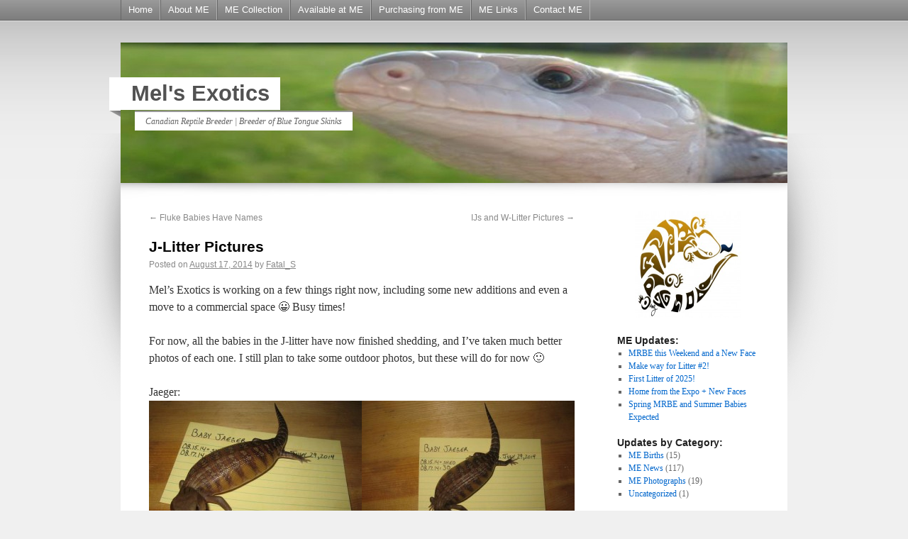

--- FILE ---
content_type: text/html; charset=UTF-8
request_url: http://melsexotics.com/j-litter-pictures/
body_size: 12363
content:
<!DOCTYPE html>
<html lang="en-US">
<head>
<meta charset="UTF-8" />
<title>J-Litter Pictures - Mel&#039;s ExoticsMel&#039;s Exotics</title>
<link rel="profile" href="http://gmpg.org/xfn/11" />
<link rel="stylesheet" type="text/css" media="all" href="http://melsexotics.com/wp-content/themes/atheros/style.css" />
<link rel="pingback" href="http://melsexotics.com/xmlrpc.php" />

<!-- Google tag (gtag.js) -->
<script async src="https://www.googletagmanager.com/gtag/js?id=G-1M2F9Y9ZCJ"></script>
<script>
  window.dataLayer = window.dataLayer || [];
  function gtag(){dataLayer.push(arguments);}
  gtag('js', new Date());

  gtag('config', 'G-1M2F9Y9ZCJ');
</script>

<meta name='robots' content='index, follow, max-image-preview:large, max-snippet:-1, max-video-preview:-1' />

	<!-- This site is optimized with the Yoast SEO plugin v26.8 - https://yoast.com/product/yoast-seo-wordpress/ -->
	<link rel="canonical" href="http://melsexotics.com/j-litter-pictures/" />
	<meta property="og:locale" content="en_US" />
	<meta property="og:type" content="article" />
	<meta property="og:title" content="J-Litter Pictures - Mel&#039;s Exotics" />
	<meta property="og:description" content="Mel&#8217;s Exotics is working on a few things right now, including some new additions and even a move to a commercial space 😀 Busy times! For now, all the babies in the J-litter have now finished shedding, and I&#8217;ve taken &hellip; Continue reading &rarr;" />
	<meta property="og:url" content="http://melsexotics.com/j-litter-pictures/" />
	<meta property="og:site_name" content="Mel&#039;s Exotics" />
	<meta property="article:published_time" content="2014-08-18T04:42:36+00:00" />
	<meta property="og:image" content="http://melsexotics.com/wp-content/uploads/2014/08/image015-300x225.jpg" />
	<meta name="author" content="Fatal_S" />
	<meta name="twitter:card" content="summary_large_image" />
	<meta name="twitter:label1" content="Written by" />
	<meta name="twitter:data1" content="Fatal_S" />
	<script type="application/ld+json" class="yoast-schema-graph">{"@context":"https://schema.org","@graph":[{"@type":"Article","@id":"http://melsexotics.com/j-litter-pictures/#article","isPartOf":{"@id":"http://melsexotics.com/j-litter-pictures/"},"author":{"name":"Fatal_S","@id":"http://melsexotics.com/#/schema/person/9465ffc1c10e6b4ac50d8c71ccc5906c"},"headline":"J-Litter Pictures","datePublished":"2014-08-18T04:42:36+00:00","mainEntityOfPage":{"@id":"http://melsexotics.com/j-litter-pictures/"},"wordCount":75,"publisher":{"@id":"http://melsexotics.com/#organization"},"image":{"@id":"http://melsexotics.com/j-litter-pictures/#primaryimage"},"thumbnailUrl":"http://melsexotics.com/wp-content/uploads/2014/08/image015-300x225.jpg","articleSection":["ME Photographs"],"inLanguage":"en-US"},{"@type":"WebPage","@id":"http://melsexotics.com/j-litter-pictures/","url":"http://melsexotics.com/j-litter-pictures/","name":"J-Litter Pictures - Mel&#039;s Exotics","isPartOf":{"@id":"http://melsexotics.com/#website"},"primaryImageOfPage":{"@id":"http://melsexotics.com/j-litter-pictures/#primaryimage"},"image":{"@id":"http://melsexotics.com/j-litter-pictures/#primaryimage"},"thumbnailUrl":"http://melsexotics.com/wp-content/uploads/2014/08/image015-300x225.jpg","datePublished":"2014-08-18T04:42:36+00:00","breadcrumb":{"@id":"http://melsexotics.com/j-litter-pictures/#breadcrumb"},"inLanguage":"en-US","potentialAction":[{"@type":"ReadAction","target":["http://melsexotics.com/j-litter-pictures/"]}]},{"@type":"ImageObject","inLanguage":"en-US","@id":"http://melsexotics.com/j-litter-pictures/#primaryimage","url":"http://melsexotics.com/wp-content/uploads/2014/08/image015.jpg","contentUrl":"http://melsexotics.com/wp-content/uploads/2014/08/image015.jpg","width":600,"height":450},{"@type":"BreadcrumbList","@id":"http://melsexotics.com/j-litter-pictures/#breadcrumb","itemListElement":[{"@type":"ListItem","position":1,"name":"Home","item":"http://melsexotics.com/"},{"@type":"ListItem","position":2,"name":"J-Litter Pictures"}]},{"@type":"WebSite","@id":"http://melsexotics.com/#website","url":"http://melsexotics.com/","name":"Mel&#039;s Exotics","description":"Canadian Reptile Breeder | Breeder of Blue Tongue Skinks","publisher":{"@id":"http://melsexotics.com/#organization"},"potentialAction":[{"@type":"SearchAction","target":{"@type":"EntryPoint","urlTemplate":"http://melsexotics.com/?s={search_term_string}"},"query-input":{"@type":"PropertyValueSpecification","valueRequired":true,"valueName":"search_term_string"}}],"inLanguage":"en-US"},{"@type":"Organization","@id":"http://melsexotics.com/#organization","name":"Mel's Exotics","url":"http://melsexotics.com/","logo":{"@type":"ImageObject","inLanguage":"en-US","@id":"http://melsexotics.com/#/schema/logo/image/","url":"http://melsexotics.com/wp-content/uploads/2012/04/path3851.jpg","contentUrl":"http://melsexotics.com/wp-content/uploads/2012/04/path3851.jpg","width":"1417","height":"992","caption":"Mel's Exotics"},"image":{"@id":"http://melsexotics.com/#/schema/logo/image/"}},{"@type":"Person","@id":"http://melsexotics.com/#/schema/person/9465ffc1c10e6b4ac50d8c71ccc5906c","name":"Fatal_S","image":{"@type":"ImageObject","inLanguage":"en-US","@id":"http://melsexotics.com/#/schema/person/image/","url":"https://secure.gravatar.com/avatar/55a970c97516e06e16a80240bfb3c89070d5a2c35ce9a583f45cff0297c0d333?s=96&d=identicon&r=g","contentUrl":"https://secure.gravatar.com/avatar/55a970c97516e06e16a80240bfb3c89070d5a2c35ce9a583f45cff0297c0d333?s=96&d=identicon&r=g","caption":"Fatal_S"},"description":"My name is Mel Pratt and I breed Blue Tongue Skinks in Canada.","sameAs":["http://MelsExotics.com"]}]}</script>
	<!-- / Yoast SEO plugin. -->


<link rel="alternate" type="application/rss+xml" title="Mel&#039;s Exotics &raquo; Feed" href="http://melsexotics.com/feed/" />
<link rel="alternate" type="application/rss+xml" title="Mel&#039;s Exotics &raquo; Comments Feed" href="http://melsexotics.com/comments/feed/" />
<link rel="alternate" title="oEmbed (JSON)" type="application/json+oembed" href="http://melsexotics.com/wp-json/oembed/1.0/embed?url=http%3A%2F%2Fmelsexotics.com%2Fj-litter-pictures%2F" />
<link rel="alternate" title="oEmbed (XML)" type="text/xml+oembed" href="http://melsexotics.com/wp-json/oembed/1.0/embed?url=http%3A%2F%2Fmelsexotics.com%2Fj-litter-pictures%2F&#038;format=xml" />
<style id='wp-img-auto-sizes-contain-inline-css' type='text/css'>
img:is([sizes=auto i],[sizes^="auto," i]){contain-intrinsic-size:3000px 1500px}
/*# sourceURL=wp-img-auto-sizes-contain-inline-css */
</style>
<style id='wp-emoji-styles-inline-css' type='text/css'>

	img.wp-smiley, img.emoji {
		display: inline !important;
		border: none !important;
		box-shadow: none !important;
		height: 1em !important;
		width: 1em !important;
		margin: 0 0.07em !important;
		vertical-align: -0.1em !important;
		background: none !important;
		padding: 0 !important;
	}
/*# sourceURL=wp-emoji-styles-inline-css */
</style>
<style id='wp-block-library-inline-css' type='text/css'>
:root{--wp-block-synced-color:#7a00df;--wp-block-synced-color--rgb:122,0,223;--wp-bound-block-color:var(--wp-block-synced-color);--wp-editor-canvas-background:#ddd;--wp-admin-theme-color:#007cba;--wp-admin-theme-color--rgb:0,124,186;--wp-admin-theme-color-darker-10:#006ba1;--wp-admin-theme-color-darker-10--rgb:0,107,160.5;--wp-admin-theme-color-darker-20:#005a87;--wp-admin-theme-color-darker-20--rgb:0,90,135;--wp-admin-border-width-focus:2px}@media (min-resolution:192dpi){:root{--wp-admin-border-width-focus:1.5px}}.wp-element-button{cursor:pointer}:root .has-very-light-gray-background-color{background-color:#eee}:root .has-very-dark-gray-background-color{background-color:#313131}:root .has-very-light-gray-color{color:#eee}:root .has-very-dark-gray-color{color:#313131}:root .has-vivid-green-cyan-to-vivid-cyan-blue-gradient-background{background:linear-gradient(135deg,#00d084,#0693e3)}:root .has-purple-crush-gradient-background{background:linear-gradient(135deg,#34e2e4,#4721fb 50%,#ab1dfe)}:root .has-hazy-dawn-gradient-background{background:linear-gradient(135deg,#faaca8,#dad0ec)}:root .has-subdued-olive-gradient-background{background:linear-gradient(135deg,#fafae1,#67a671)}:root .has-atomic-cream-gradient-background{background:linear-gradient(135deg,#fdd79a,#004a59)}:root .has-nightshade-gradient-background{background:linear-gradient(135deg,#330968,#31cdcf)}:root .has-midnight-gradient-background{background:linear-gradient(135deg,#020381,#2874fc)}:root{--wp--preset--font-size--normal:16px;--wp--preset--font-size--huge:42px}.has-regular-font-size{font-size:1em}.has-larger-font-size{font-size:2.625em}.has-normal-font-size{font-size:var(--wp--preset--font-size--normal)}.has-huge-font-size{font-size:var(--wp--preset--font-size--huge)}.has-text-align-center{text-align:center}.has-text-align-left{text-align:left}.has-text-align-right{text-align:right}.has-fit-text{white-space:nowrap!important}#end-resizable-editor-section{display:none}.aligncenter{clear:both}.items-justified-left{justify-content:flex-start}.items-justified-center{justify-content:center}.items-justified-right{justify-content:flex-end}.items-justified-space-between{justify-content:space-between}.screen-reader-text{border:0;clip-path:inset(50%);height:1px;margin:-1px;overflow:hidden;padding:0;position:absolute;width:1px;word-wrap:normal!important}.screen-reader-text:focus{background-color:#ddd;clip-path:none;color:#444;display:block;font-size:1em;height:auto;left:5px;line-height:normal;padding:15px 23px 14px;text-decoration:none;top:5px;width:auto;z-index:100000}html :where(.has-border-color){border-style:solid}html :where([style*=border-top-color]){border-top-style:solid}html :where([style*=border-right-color]){border-right-style:solid}html :where([style*=border-bottom-color]){border-bottom-style:solid}html :where([style*=border-left-color]){border-left-style:solid}html :where([style*=border-width]){border-style:solid}html :where([style*=border-top-width]){border-top-style:solid}html :where([style*=border-right-width]){border-right-style:solid}html :where([style*=border-bottom-width]){border-bottom-style:solid}html :where([style*=border-left-width]){border-left-style:solid}html :where(img[class*=wp-image-]){height:auto;max-width:100%}:where(figure){margin:0 0 1em}html :where(.is-position-sticky){--wp-admin--admin-bar--position-offset:var(--wp-admin--admin-bar--height,0px)}@media screen and (max-width:600px){html :where(.is-position-sticky){--wp-admin--admin-bar--position-offset:0px}}

/*# sourceURL=wp-block-library-inline-css */
</style><style id='global-styles-inline-css' type='text/css'>
:root{--wp--preset--aspect-ratio--square: 1;--wp--preset--aspect-ratio--4-3: 4/3;--wp--preset--aspect-ratio--3-4: 3/4;--wp--preset--aspect-ratio--3-2: 3/2;--wp--preset--aspect-ratio--2-3: 2/3;--wp--preset--aspect-ratio--16-9: 16/9;--wp--preset--aspect-ratio--9-16: 9/16;--wp--preset--color--black: #000000;--wp--preset--color--cyan-bluish-gray: #abb8c3;--wp--preset--color--white: #ffffff;--wp--preset--color--pale-pink: #f78da7;--wp--preset--color--vivid-red: #cf2e2e;--wp--preset--color--luminous-vivid-orange: #ff6900;--wp--preset--color--luminous-vivid-amber: #fcb900;--wp--preset--color--light-green-cyan: #7bdcb5;--wp--preset--color--vivid-green-cyan: #00d084;--wp--preset--color--pale-cyan-blue: #8ed1fc;--wp--preset--color--vivid-cyan-blue: #0693e3;--wp--preset--color--vivid-purple: #9b51e0;--wp--preset--gradient--vivid-cyan-blue-to-vivid-purple: linear-gradient(135deg,rgb(6,147,227) 0%,rgb(155,81,224) 100%);--wp--preset--gradient--light-green-cyan-to-vivid-green-cyan: linear-gradient(135deg,rgb(122,220,180) 0%,rgb(0,208,130) 100%);--wp--preset--gradient--luminous-vivid-amber-to-luminous-vivid-orange: linear-gradient(135deg,rgb(252,185,0) 0%,rgb(255,105,0) 100%);--wp--preset--gradient--luminous-vivid-orange-to-vivid-red: linear-gradient(135deg,rgb(255,105,0) 0%,rgb(207,46,46) 100%);--wp--preset--gradient--very-light-gray-to-cyan-bluish-gray: linear-gradient(135deg,rgb(238,238,238) 0%,rgb(169,184,195) 100%);--wp--preset--gradient--cool-to-warm-spectrum: linear-gradient(135deg,rgb(74,234,220) 0%,rgb(151,120,209) 20%,rgb(207,42,186) 40%,rgb(238,44,130) 60%,rgb(251,105,98) 80%,rgb(254,248,76) 100%);--wp--preset--gradient--blush-light-purple: linear-gradient(135deg,rgb(255,206,236) 0%,rgb(152,150,240) 100%);--wp--preset--gradient--blush-bordeaux: linear-gradient(135deg,rgb(254,205,165) 0%,rgb(254,45,45) 50%,rgb(107,0,62) 100%);--wp--preset--gradient--luminous-dusk: linear-gradient(135deg,rgb(255,203,112) 0%,rgb(199,81,192) 50%,rgb(65,88,208) 100%);--wp--preset--gradient--pale-ocean: linear-gradient(135deg,rgb(255,245,203) 0%,rgb(182,227,212) 50%,rgb(51,167,181) 100%);--wp--preset--gradient--electric-grass: linear-gradient(135deg,rgb(202,248,128) 0%,rgb(113,206,126) 100%);--wp--preset--gradient--midnight: linear-gradient(135deg,rgb(2,3,129) 0%,rgb(40,116,252) 100%);--wp--preset--font-size--small: 13px;--wp--preset--font-size--medium: 20px;--wp--preset--font-size--large: 36px;--wp--preset--font-size--x-large: 42px;--wp--preset--spacing--20: 0.44rem;--wp--preset--spacing--30: 0.67rem;--wp--preset--spacing--40: 1rem;--wp--preset--spacing--50: 1.5rem;--wp--preset--spacing--60: 2.25rem;--wp--preset--spacing--70: 3.38rem;--wp--preset--spacing--80: 5.06rem;--wp--preset--shadow--natural: 6px 6px 9px rgba(0, 0, 0, 0.2);--wp--preset--shadow--deep: 12px 12px 50px rgba(0, 0, 0, 0.4);--wp--preset--shadow--sharp: 6px 6px 0px rgba(0, 0, 0, 0.2);--wp--preset--shadow--outlined: 6px 6px 0px -3px rgb(255, 255, 255), 6px 6px rgb(0, 0, 0);--wp--preset--shadow--crisp: 6px 6px 0px rgb(0, 0, 0);}:where(.is-layout-flex){gap: 0.5em;}:where(.is-layout-grid){gap: 0.5em;}body .is-layout-flex{display: flex;}.is-layout-flex{flex-wrap: wrap;align-items: center;}.is-layout-flex > :is(*, div){margin: 0;}body .is-layout-grid{display: grid;}.is-layout-grid > :is(*, div){margin: 0;}:where(.wp-block-columns.is-layout-flex){gap: 2em;}:where(.wp-block-columns.is-layout-grid){gap: 2em;}:where(.wp-block-post-template.is-layout-flex){gap: 1.25em;}:where(.wp-block-post-template.is-layout-grid){gap: 1.25em;}.has-black-color{color: var(--wp--preset--color--black) !important;}.has-cyan-bluish-gray-color{color: var(--wp--preset--color--cyan-bluish-gray) !important;}.has-white-color{color: var(--wp--preset--color--white) !important;}.has-pale-pink-color{color: var(--wp--preset--color--pale-pink) !important;}.has-vivid-red-color{color: var(--wp--preset--color--vivid-red) !important;}.has-luminous-vivid-orange-color{color: var(--wp--preset--color--luminous-vivid-orange) !important;}.has-luminous-vivid-amber-color{color: var(--wp--preset--color--luminous-vivid-amber) !important;}.has-light-green-cyan-color{color: var(--wp--preset--color--light-green-cyan) !important;}.has-vivid-green-cyan-color{color: var(--wp--preset--color--vivid-green-cyan) !important;}.has-pale-cyan-blue-color{color: var(--wp--preset--color--pale-cyan-blue) !important;}.has-vivid-cyan-blue-color{color: var(--wp--preset--color--vivid-cyan-blue) !important;}.has-vivid-purple-color{color: var(--wp--preset--color--vivid-purple) !important;}.has-black-background-color{background-color: var(--wp--preset--color--black) !important;}.has-cyan-bluish-gray-background-color{background-color: var(--wp--preset--color--cyan-bluish-gray) !important;}.has-white-background-color{background-color: var(--wp--preset--color--white) !important;}.has-pale-pink-background-color{background-color: var(--wp--preset--color--pale-pink) !important;}.has-vivid-red-background-color{background-color: var(--wp--preset--color--vivid-red) !important;}.has-luminous-vivid-orange-background-color{background-color: var(--wp--preset--color--luminous-vivid-orange) !important;}.has-luminous-vivid-amber-background-color{background-color: var(--wp--preset--color--luminous-vivid-amber) !important;}.has-light-green-cyan-background-color{background-color: var(--wp--preset--color--light-green-cyan) !important;}.has-vivid-green-cyan-background-color{background-color: var(--wp--preset--color--vivid-green-cyan) !important;}.has-pale-cyan-blue-background-color{background-color: var(--wp--preset--color--pale-cyan-blue) !important;}.has-vivid-cyan-blue-background-color{background-color: var(--wp--preset--color--vivid-cyan-blue) !important;}.has-vivid-purple-background-color{background-color: var(--wp--preset--color--vivid-purple) !important;}.has-black-border-color{border-color: var(--wp--preset--color--black) !important;}.has-cyan-bluish-gray-border-color{border-color: var(--wp--preset--color--cyan-bluish-gray) !important;}.has-white-border-color{border-color: var(--wp--preset--color--white) !important;}.has-pale-pink-border-color{border-color: var(--wp--preset--color--pale-pink) !important;}.has-vivid-red-border-color{border-color: var(--wp--preset--color--vivid-red) !important;}.has-luminous-vivid-orange-border-color{border-color: var(--wp--preset--color--luminous-vivid-orange) !important;}.has-luminous-vivid-amber-border-color{border-color: var(--wp--preset--color--luminous-vivid-amber) !important;}.has-light-green-cyan-border-color{border-color: var(--wp--preset--color--light-green-cyan) !important;}.has-vivid-green-cyan-border-color{border-color: var(--wp--preset--color--vivid-green-cyan) !important;}.has-pale-cyan-blue-border-color{border-color: var(--wp--preset--color--pale-cyan-blue) !important;}.has-vivid-cyan-blue-border-color{border-color: var(--wp--preset--color--vivid-cyan-blue) !important;}.has-vivid-purple-border-color{border-color: var(--wp--preset--color--vivid-purple) !important;}.has-vivid-cyan-blue-to-vivid-purple-gradient-background{background: var(--wp--preset--gradient--vivid-cyan-blue-to-vivid-purple) !important;}.has-light-green-cyan-to-vivid-green-cyan-gradient-background{background: var(--wp--preset--gradient--light-green-cyan-to-vivid-green-cyan) !important;}.has-luminous-vivid-amber-to-luminous-vivid-orange-gradient-background{background: var(--wp--preset--gradient--luminous-vivid-amber-to-luminous-vivid-orange) !important;}.has-luminous-vivid-orange-to-vivid-red-gradient-background{background: var(--wp--preset--gradient--luminous-vivid-orange-to-vivid-red) !important;}.has-very-light-gray-to-cyan-bluish-gray-gradient-background{background: var(--wp--preset--gradient--very-light-gray-to-cyan-bluish-gray) !important;}.has-cool-to-warm-spectrum-gradient-background{background: var(--wp--preset--gradient--cool-to-warm-spectrum) !important;}.has-blush-light-purple-gradient-background{background: var(--wp--preset--gradient--blush-light-purple) !important;}.has-blush-bordeaux-gradient-background{background: var(--wp--preset--gradient--blush-bordeaux) !important;}.has-luminous-dusk-gradient-background{background: var(--wp--preset--gradient--luminous-dusk) !important;}.has-pale-ocean-gradient-background{background: var(--wp--preset--gradient--pale-ocean) !important;}.has-electric-grass-gradient-background{background: var(--wp--preset--gradient--electric-grass) !important;}.has-midnight-gradient-background{background: var(--wp--preset--gradient--midnight) !important;}.has-small-font-size{font-size: var(--wp--preset--font-size--small) !important;}.has-medium-font-size{font-size: var(--wp--preset--font-size--medium) !important;}.has-large-font-size{font-size: var(--wp--preset--font-size--large) !important;}.has-x-large-font-size{font-size: var(--wp--preset--font-size--x-large) !important;}
/*# sourceURL=global-styles-inline-css */
</style>

<style id='classic-theme-styles-inline-css' type='text/css'>
/*! This file is auto-generated */
.wp-block-button__link{color:#fff;background-color:#32373c;border-radius:9999px;box-shadow:none;text-decoration:none;padding:calc(.667em + 2px) calc(1.333em + 2px);font-size:1.125em}.wp-block-file__button{background:#32373c;color:#fff;text-decoration:none}
/*# sourceURL=/wp-includes/css/classic-themes.min.css */
</style>
<link rel="https://api.w.org/" href="http://melsexotics.com/wp-json/" /><link rel="alternate" title="JSON" type="application/json" href="http://melsexotics.com/wp-json/wp/v2/posts/2331" /><link rel="EditURI" type="application/rsd+xml" title="RSD" href="http://melsexotics.com/xmlrpc.php?rsd" />
<meta name="generator" content="WordPress 6.9" />
<link rel='shortlink' href='http://melsexotics.com/?p=2331' />
</head>

<body class="wp-singular post-template-default single single-post postid-2331 single-format-standard wp-theme-atheros">


<div id="top">

	<div id="access" role="navigation">
		 
				<div class="menu-header"><ul id="menu-me-menu" class="menu"><li id="menu-item-41" class="menu-item menu-item-type-custom menu-item-object-custom menu-item-41"><a href="http://www.melsexotics.com">Home</a></li>
<li id="menu-item-36" class="menu-item menu-item-type-post_type menu-item-object-page menu-item-36"><a href="http://melsexotics.com/about-me/">About ME</a></li>
<li id="menu-item-35" class="menu-item menu-item-type-post_type menu-item-object-page menu-item-has-children menu-item-35"><a href="http://melsexotics.com/me-collection/">ME Collection</a>
<ul class="sub-menu">
	<li id="menu-item-55" class="menu-item menu-item-type-post_type menu-item-object-page menu-item-has-children menu-item-55"><a href="http://melsexotics.com/me-collection/blue-tongue-skinks/">Blue Tongue Skinks</a>
	<ul class="sub-menu">
		<li id="menu-item-81" class="menu-item menu-item-type-post_type menu-item-object-page menu-item-81"><a href="http://melsexotics.com/me-collection/blue-tongue-skinks/irian-jaya-bts/">Irian Jaya BTS</a></li>
		<li id="menu-item-79" class="menu-item menu-item-type-post_type menu-item-object-page menu-item-79"><a href="http://melsexotics.com/me-collection/blue-tongue-skinks/merauke-bts/">Merauke BTS</a></li>
		<li id="menu-item-56" class="menu-item menu-item-type-post_type menu-item-object-page menu-item-56"><a href="http://melsexotics.com/me-collection/blue-tongue-skinks/northern-bts/">Northern BTS</a></li>
		<li id="menu-item-80" class="menu-item menu-item-type-post_type menu-item-object-page menu-item-80"><a href="http://melsexotics.com/me-collection/blue-tongue-skinks/tanimbar-bts/">Tanimbar BTS</a></li>
	</ul>
</li>
	<li id="menu-item-54" class="menu-item menu-item-type-post_type menu-item-object-page menu-item-54"><a href="http://melsexotics.com/me-collection/other-reptiles/">Other Reptiles</a></li>
</ul>
</li>
<li id="menu-item-34" class="menu-item menu-item-type-post_type menu-item-object-page menu-item-34"><a href="http://melsexotics.com/available-at-me/">Available at ME</a></li>
<li id="menu-item-140" class="menu-item menu-item-type-post_type menu-item-object-page menu-item-has-children menu-item-140"><a href="http://melsexotics.com/purchasing-from-me/">Purchasing from ME</a>
<ul class="sub-menu">
	<li id="menu-item-141" class="menu-item menu-item-type-post_type menu-item-object-page menu-item-141"><a href="http://melsexotics.com/purchasing-from-me/prices-and-discounts/">Prices and Discounts</a></li>
	<li id="menu-item-143" class="menu-item menu-item-type-post_type menu-item-object-page menu-item-143"><a href="http://melsexotics.com/purchasing-from-me/terms-of-sale/">Terms of Sale</a></li>
	<li id="menu-item-142" class="menu-item menu-item-type-post_type menu-item-object-page menu-item-142"><a href="http://melsexotics.com/purchasing-from-me/shipping/">Shipping</a></li>
</ul>
</li>
<li id="menu-item-33" class="menu-item menu-item-type-post_type menu-item-object-page menu-item-33"><a href="http://melsexotics.com/me-links/">ME Links</a></li>
<li id="menu-item-32" class="menu-item menu-item-type-post_type menu-item-object-page menu-item-32"><a href="http://melsexotics.com/contact-me/">Contact ME</a></li>
</ul></div>			
			<div style="clear:both;"></div>
			
			</div><!-- #access -->

</div>

<div id="headerscreen">
<div id="branding" role="banner">
								<div id="site-title">
					<span>
						<a href="http://melsexotics.com/" title="Mel&#039;s Exotics" rel="home">Mel&#039;s Exotics</a>
					</span>
				</div>
				<div id="site-description">Canadian Reptile Breeder | Breeder of Blue Tongue Skinks</div>

										<img src="http://melsexotics.com/wp-content/uploads/2012/04/cropped-Cloud2.jpg" width="940" height="198" alt="" />
								
			<div style="clear:both;"></div>
			
	<div id="cornerleft"></div>		
			
			</div><!-- #branding -->

</div>



<div id="wrapper" class="hfeed">
	 

	<div id="main">

		<div id="container">
			<div id="content" role="main">

			

				<div id="nav-above" class="navigation">
					<div class="nav-previous"><a href="http://melsexotics.com/fluke-babies-have-names/" rel="prev"><span class="meta-nav">&larr;</span> Fluke Babies Have Names</a></div>
					<div class="nav-next"><a href="http://melsexotics.com/ijs-and-w-litter-pictures/" rel="next">IJs and W-Litter Pictures <span class="meta-nav">&rarr;</span></a></div>
				</div><!-- #nav-above -->

				<div id="post-2331" class="post-2331 post type-post status-publish format-standard hentry category-me-photographs">
					<h1 class="entry-title">J-Litter Pictures</h1>

					<div class="entry-meta">
						<span class="meta-prep meta-prep-author">Posted on</span> <a href="http://melsexotics.com/j-litter-pictures/" title="11:42 pm" rel="bookmark"><span class="entry-date">August 17, 2014</span></a> <span class="meta-sep">by</span> <span class="author vcard"><a class="url fn n" href="http://melsexotics.com/author/fatal_s/" title="View all posts by Fatal_S">Fatal_S</a></span>					</div><!-- .entry-meta -->

					<div class="entry-content">
						<p>Mel&#8217;s Exotics is working on a few things right now, including some new additions and even a move to a commercial space 😀 Busy times!</p>
<p>For now, all the babies in the J-litter have now finished shedding, and I&#8217;ve taken much better photos of each one. I still plan to take some outdoor photos, but these will do for now 🙂</p>
<p>Jaeger:<br />
<a href="http://melsexotics.com/wp-content/uploads/2014/08/image015.jpg"><img fetchpriority="high" decoding="async" src="http://melsexotics.com/wp-content/uploads/2014/08/image015-300x225.jpg" alt="Jaeger 3 weeks" width="300" height="225" class="alignnone size-medium wp-image-2335" srcset="http://melsexotics.com/wp-content/uploads/2014/08/image015-300x225.jpg 300w, http://melsexotics.com/wp-content/uploads/2014/08/image015.jpg 600w" sizes="(max-width: 300px) 100vw, 300px" /></a><a href="http://melsexotics.com/wp-content/uploads/2014/08/image0141.jpg"><img decoding="async" src="http://melsexotics.com/wp-content/uploads/2014/08/image0141-300x225.jpg" alt="Jaeger 3 weeks" width="300" height="225" class="alignnone size-medium wp-image-2334" srcset="http://melsexotics.com/wp-content/uploads/2014/08/image0141-300x225.jpg 300w, http://melsexotics.com/wp-content/uploads/2014/08/image0141.jpg 600w" sizes="(max-width: 300px) 100vw, 300px" /></a><br />
<a href="http://melsexotics.com/wp-content/uploads/2014/08/image010.jpg"><img decoding="async" src="http://melsexotics.com/wp-content/uploads/2014/08/image010-300x225.jpg" alt="Jaeger 3 weeks" width="300" height="225" class="alignnone size-medium wp-image-2333" srcset="http://melsexotics.com/wp-content/uploads/2014/08/image010-300x225.jpg 300w, http://melsexotics.com/wp-content/uploads/2014/08/image010.jpg 600w" sizes="(max-width: 300px) 100vw, 300px" /></a><a href="http://melsexotics.com/wp-content/uploads/2014/08/image009.jpg"><img loading="lazy" decoding="async" src="http://melsexotics.com/wp-content/uploads/2014/08/image009-300x225.jpg" alt="Jaeger 3 weeks" width="300" height="225" class="alignnone size-medium wp-image-2332" srcset="http://melsexotics.com/wp-content/uploads/2014/08/image009-300x225.jpg 300w, http://melsexotics.com/wp-content/uploads/2014/08/image009.jpg 600w" sizes="auto, (max-width: 300px) 100vw, 300px" /></a></p>
<p>Jasper:<br />
<a href="http://melsexotics.com/wp-content/uploads/2014/08/image025.jpg"><img loading="lazy" decoding="async" src="http://melsexotics.com/wp-content/uploads/2014/08/image025-300x225.jpg" alt="Jasper 3 weeks" width="300" height="225" class="alignnone size-medium wp-image-2339" srcset="http://melsexotics.com/wp-content/uploads/2014/08/image025-300x225.jpg 300w, http://melsexotics.com/wp-content/uploads/2014/08/image025.jpg 600w" sizes="auto, (max-width: 300px) 100vw, 300px" /></a><a href="http://melsexotics.com/wp-content/uploads/2014/08/image024.jpg"><img loading="lazy" decoding="async" src="http://melsexotics.com/wp-content/uploads/2014/08/image024-300x225.jpg" alt="Jasper 3 weeks" width="300" height="225" class="alignnone size-medium wp-image-2338" srcset="http://melsexotics.com/wp-content/uploads/2014/08/image024-300x225.jpg 300w, http://melsexotics.com/wp-content/uploads/2014/08/image024.jpg 600w" sizes="auto, (max-width: 300px) 100vw, 300px" /></a><br />
<a href="http://melsexotics.com/wp-content/uploads/2014/08/image0201.jpg"><img loading="lazy" decoding="async" src="http://melsexotics.com/wp-content/uploads/2014/08/image0201-300x225.jpg" alt="Jasper 3 weeks" width="300" height="225" class="alignnone size-medium wp-image-2337" srcset="http://melsexotics.com/wp-content/uploads/2014/08/image0201-300x225.jpg 300w, http://melsexotics.com/wp-content/uploads/2014/08/image0201.jpg 600w" sizes="auto, (max-width: 300px) 100vw, 300px" /></a><a href="http://melsexotics.com/wp-content/uploads/2014/08/image0191.jpg"><img loading="lazy" decoding="async" src="http://melsexotics.com/wp-content/uploads/2014/08/image0191-300x225.jpg" alt="Jasper 3 weeks" width="300" height="225" class="alignnone size-medium wp-image-2336" srcset="http://melsexotics.com/wp-content/uploads/2014/08/image0191-300x225.jpg 300w, http://melsexotics.com/wp-content/uploads/2014/08/image0191.jpg 600w" sizes="auto, (max-width: 300px) 100vw, 300px" /></a></p>
<p>Javier:<br />
<a href="http://melsexotics.com/wp-content/uploads/2014/08/image0331.jpg"><img loading="lazy" decoding="async" src="http://melsexotics.com/wp-content/uploads/2014/08/image0331-300x225.jpg" alt="Javier 3 weeks" width="300" height="225" class="alignnone size-medium wp-image-2343" srcset="http://melsexotics.com/wp-content/uploads/2014/08/image0331-300x225.jpg 300w, http://melsexotics.com/wp-content/uploads/2014/08/image0331.jpg 600w" sizes="auto, (max-width: 300px) 100vw, 300px" /></a><a href="http://melsexotics.com/wp-content/uploads/2014/08/image0321.jpg"><img loading="lazy" decoding="async" src="http://melsexotics.com/wp-content/uploads/2014/08/image0321-300x225.jpg" alt="Javier 3 weeks" width="300" height="225" class="alignnone size-medium wp-image-2342" srcset="http://melsexotics.com/wp-content/uploads/2014/08/image0321-300x225.jpg 300w, http://melsexotics.com/wp-content/uploads/2014/08/image0321.jpg 600w" sizes="auto, (max-width: 300px) 100vw, 300px" /></a><br />
<a href="http://melsexotics.com/wp-content/uploads/2014/08/image030.jpg"><img loading="lazy" decoding="async" src="http://melsexotics.com/wp-content/uploads/2014/08/image030-300x225.jpg" alt="Javier 3 weeks" width="300" height="225" class="alignnone size-medium wp-image-2341" srcset="http://melsexotics.com/wp-content/uploads/2014/08/image030-300x225.jpg 300w, http://melsexotics.com/wp-content/uploads/2014/08/image030.jpg 600w" sizes="auto, (max-width: 300px) 100vw, 300px" /></a><a href="http://melsexotics.com/wp-content/uploads/2014/08/image0291.jpg"><img loading="lazy" decoding="async" src="http://melsexotics.com/wp-content/uploads/2014/08/image0291-300x225.jpg" alt="Javier 3 weeks" width="300" height="225" class="alignnone size-medium wp-image-2340" srcset="http://melsexotics.com/wp-content/uploads/2014/08/image0291-300x225.jpg 300w, http://melsexotics.com/wp-content/uploads/2014/08/image0291.jpg 600w" sizes="auto, (max-width: 300px) 100vw, 300px" /></a></p>
<p>Jaxom:<br />
<a href="http://melsexotics.com/wp-content/uploads/2014/08/image0421.jpg"><img loading="lazy" decoding="async" src="http://melsexotics.com/wp-content/uploads/2014/08/image0421-300x225.jpg" alt="Jaxom 3 weeks" width="300" height="225" class="alignnone size-medium wp-image-2347" srcset="http://melsexotics.com/wp-content/uploads/2014/08/image0421-300x225.jpg 300w, http://melsexotics.com/wp-content/uploads/2014/08/image0421.jpg 600w" sizes="auto, (max-width: 300px) 100vw, 300px" /></a><a href="http://melsexotics.com/wp-content/uploads/2014/08/image0411.jpg"><img loading="lazy" decoding="async" src="http://melsexotics.com/wp-content/uploads/2014/08/image0411-300x225.jpg" alt="Jaxom 3 weeks" width="300" height="225" class="alignnone size-medium wp-image-2346" srcset="http://melsexotics.com/wp-content/uploads/2014/08/image0411-300x225.jpg 300w, http://melsexotics.com/wp-content/uploads/2014/08/image0411.jpg 600w" sizes="auto, (max-width: 300px) 100vw, 300px" /></a><br />
<a href="http://melsexotics.com/wp-content/uploads/2014/08/image0381.jpg"><img loading="lazy" decoding="async" src="http://melsexotics.com/wp-content/uploads/2014/08/image0381-300x225.jpg" alt="Jaxom 3 weeks" width="300" height="225" class="alignnone size-medium wp-image-2345" srcset="http://melsexotics.com/wp-content/uploads/2014/08/image0381-300x225.jpg 300w, http://melsexotics.com/wp-content/uploads/2014/08/image0381.jpg 600w" sizes="auto, (max-width: 300px) 100vw, 300px" /></a><a href="http://melsexotics.com/wp-content/uploads/2014/08/image0351.jpg"><img loading="lazy" decoding="async" src="http://melsexotics.com/wp-content/uploads/2014/08/image0351-300x225.jpg" alt="Jaxom 3 weeks" width="300" height="225" class="alignnone size-medium wp-image-2344" srcset="http://melsexotics.com/wp-content/uploads/2014/08/image0351-300x225.jpg 300w, http://melsexotics.com/wp-content/uploads/2014/08/image0351.jpg 600w" sizes="auto, (max-width: 300px) 100vw, 300px" /></a></p>
<p>Jean:<br />
<a href="http://melsexotics.com/wp-content/uploads/2014/08/image0491.jpg"><img loading="lazy" decoding="async" src="http://melsexotics.com/wp-content/uploads/2014/08/image0491-300x225.jpg" alt="Jean 3 weeks" width="300" height="225" class="alignnone size-medium wp-image-2351" srcset="http://melsexotics.com/wp-content/uploads/2014/08/image0491-300x225.jpg 300w, http://melsexotics.com/wp-content/uploads/2014/08/image0491.jpg 600w" sizes="auto, (max-width: 300px) 100vw, 300px" /></a><a href="http://melsexotics.com/wp-content/uploads/2014/08/image0481.jpg"><img loading="lazy" decoding="async" src="http://melsexotics.com/wp-content/uploads/2014/08/image0481-300x225.jpg" alt="Jean 3 weeks" width="300" height="225" class="alignnone size-medium wp-image-2350" srcset="http://melsexotics.com/wp-content/uploads/2014/08/image0481-300x225.jpg 300w, http://melsexotics.com/wp-content/uploads/2014/08/image0481.jpg 600w" sizes="auto, (max-width: 300px) 100vw, 300px" /></a><br />
<a href="http://melsexotics.com/wp-content/uploads/2014/08/image0461.jpg"><img loading="lazy" decoding="async" src="http://melsexotics.com/wp-content/uploads/2014/08/image0461-300x225.jpg" alt="Jean 3 weeks" width="300" height="225" class="alignnone size-medium wp-image-2349" srcset="http://melsexotics.com/wp-content/uploads/2014/08/image0461-300x225.jpg 300w, http://melsexotics.com/wp-content/uploads/2014/08/image0461.jpg 600w" sizes="auto, (max-width: 300px) 100vw, 300px" /></a><a href="http://melsexotics.com/wp-content/uploads/2014/08/image0441.jpg"><img loading="lazy" decoding="async" src="http://melsexotics.com/wp-content/uploads/2014/08/image0441-300x225.jpg" alt="Jean 3 weeks" width="300" height="225" class="alignnone size-medium wp-image-2348" srcset="http://melsexotics.com/wp-content/uploads/2014/08/image0441-300x225.jpg 300w, http://melsexotics.com/wp-content/uploads/2014/08/image0441.jpg 600w" sizes="auto, (max-width: 300px) 100vw, 300px" /></a></p>
<p>Jenkins:<br />
<a href="http://melsexotics.com/wp-content/uploads/2014/08/image0571.jpg"><img loading="lazy" decoding="async" src="http://melsexotics.com/wp-content/uploads/2014/08/image0571-300x225.jpg" alt="Jenkins 3 weeks" width="300" height="225" class="alignnone size-medium wp-image-2355" srcset="http://melsexotics.com/wp-content/uploads/2014/08/image0571-300x225.jpg 300w, http://melsexotics.com/wp-content/uploads/2014/08/image0571.jpg 600w" sizes="auto, (max-width: 300px) 100vw, 300px" /></a><a href="http://melsexotics.com/wp-content/uploads/2014/08/image0561.jpg"><img loading="lazy" decoding="async" src="http://melsexotics.com/wp-content/uploads/2014/08/image0561-300x225.jpg" alt="Jenkins 3 weeks" width="300" height="225" class="alignnone size-medium wp-image-2354" srcset="http://melsexotics.com/wp-content/uploads/2014/08/image0561-300x225.jpg 300w, http://melsexotics.com/wp-content/uploads/2014/08/image0561.jpg 600w" sizes="auto, (max-width: 300px) 100vw, 300px" /></a><br />
<a href="http://melsexotics.com/wp-content/uploads/2014/08/image0541.jpg"><img loading="lazy" decoding="async" src="http://melsexotics.com/wp-content/uploads/2014/08/image0541-300x225.jpg" alt="Jenkins 3 weeks" width="300" height="225" class="alignnone size-medium wp-image-2353" srcset="http://melsexotics.com/wp-content/uploads/2014/08/image0541-300x225.jpg 300w, http://melsexotics.com/wp-content/uploads/2014/08/image0541.jpg 600w" sizes="auto, (max-width: 300px) 100vw, 300px" /></a><a href="http://melsexotics.com/wp-content/uploads/2014/08/image0511.jpg"><img loading="lazy" decoding="async" src="http://melsexotics.com/wp-content/uploads/2014/08/image0511-300x225.jpg" alt="Jenkins 3 weeks" width="300" height="225" class="alignnone size-medium wp-image-2352" srcset="http://melsexotics.com/wp-content/uploads/2014/08/image0511-300x225.jpg 300w, http://melsexotics.com/wp-content/uploads/2014/08/image0511.jpg 600w" sizes="auto, (max-width: 300px) 100vw, 300px" /></a></p>
<p>Jett:<br />
<a href="http://melsexotics.com/wp-content/uploads/2014/08/image0651.jpg"><img loading="lazy" decoding="async" src="http://melsexotics.com/wp-content/uploads/2014/08/image0651-300x225.jpg" alt="Jett 3 weeks" width="300" height="225" class="alignnone size-medium wp-image-2359" srcset="http://melsexotics.com/wp-content/uploads/2014/08/image0651-300x225.jpg 300w, http://melsexotics.com/wp-content/uploads/2014/08/image0651.jpg 600w" sizes="auto, (max-width: 300px) 100vw, 300px" /></a><a href="http://melsexotics.com/wp-content/uploads/2014/08/image0641.jpg"><img loading="lazy" decoding="async" src="http://melsexotics.com/wp-content/uploads/2014/08/image0641-300x225.jpg" alt="Jett 3 weeks" width="300" height="225" class="alignnone size-medium wp-image-2358" srcset="http://melsexotics.com/wp-content/uploads/2014/08/image0641-300x225.jpg 300w, http://melsexotics.com/wp-content/uploads/2014/08/image0641.jpg 600w" sizes="auto, (max-width: 300px) 100vw, 300px" /></a><br />
<a href="http://melsexotics.com/wp-content/uploads/2014/08/image0621.jpg"><img loading="lazy" decoding="async" src="http://melsexotics.com/wp-content/uploads/2014/08/image0621-300x225.jpg" alt="Jett 3 weeks" width="300" height="225" class="alignnone size-medium wp-image-2357" srcset="http://melsexotics.com/wp-content/uploads/2014/08/image0621-300x225.jpg 300w, http://melsexotics.com/wp-content/uploads/2014/08/image0621.jpg 600w" sizes="auto, (max-width: 300px) 100vw, 300px" /></a><a href="http://melsexotics.com/wp-content/uploads/2014/08/image0601.jpg"><img loading="lazy" decoding="async" src="http://melsexotics.com/wp-content/uploads/2014/08/image0601-300x225.jpg" alt="Jett 3 weeks" width="300" height="225" class="alignnone size-medium wp-image-2356" srcset="http://melsexotics.com/wp-content/uploads/2014/08/image0601-300x225.jpg 300w, http://melsexotics.com/wp-content/uploads/2014/08/image0601.jpg 600w" sizes="auto, (max-width: 300px) 100vw, 300px" /></a></p>
<p>Jim:<br />
<a href="http://melsexotics.com/wp-content/uploads/2014/08/image0741.jpg"><img loading="lazy" decoding="async" src="http://melsexotics.com/wp-content/uploads/2014/08/image0741-300x225.jpg" alt="Jim 3 weeks" width="300" height="225" class="alignnone size-medium wp-image-2363" srcset="http://melsexotics.com/wp-content/uploads/2014/08/image0741-300x225.jpg 300w, http://melsexotics.com/wp-content/uploads/2014/08/image0741.jpg 600w" sizes="auto, (max-width: 300px) 100vw, 300px" /></a><a href="http://melsexotics.com/wp-content/uploads/2014/08/image0721.jpg"><img loading="lazy" decoding="async" src="http://melsexotics.com/wp-content/uploads/2014/08/image0721-300x225.jpg" alt="Jim 3 weeks" width="300" height="225" class="alignnone size-medium wp-image-2362" srcset="http://melsexotics.com/wp-content/uploads/2014/08/image0721-300x225.jpg 300w, http://melsexotics.com/wp-content/uploads/2014/08/image0721.jpg 600w" sizes="auto, (max-width: 300px) 100vw, 300px" /></a><br />
<a href="http://melsexotics.com/wp-content/uploads/2014/08/image0701.jpg"><img loading="lazy" decoding="async" src="http://melsexotics.com/wp-content/uploads/2014/08/image0701-300x225.jpg" alt="Jim 3 weeks" width="300" height="225" class="alignnone size-medium wp-image-2361" srcset="http://melsexotics.com/wp-content/uploads/2014/08/image0701-300x225.jpg 300w, http://melsexotics.com/wp-content/uploads/2014/08/image0701.jpg 600w" sizes="auto, (max-width: 300px) 100vw, 300px" /></a><a href="http://melsexotics.com/wp-content/uploads/2014/08/image0681.jpg"><img loading="lazy" decoding="async" src="http://melsexotics.com/wp-content/uploads/2014/08/image0681-300x225.jpg" alt="Jim 3 weeks" width="300" height="225" class="alignnone size-medium wp-image-2360" srcset="http://melsexotics.com/wp-content/uploads/2014/08/image0681-300x225.jpg 300w, http://melsexotics.com/wp-content/uploads/2014/08/image0681.jpg 600w" sizes="auto, (max-width: 300px) 100vw, 300px" /></a></p>
<p>Joey:<br />
<a href="http://melsexotics.com/wp-content/uploads/2014/08/image0801.jpg"><img loading="lazy" decoding="async" src="http://melsexotics.com/wp-content/uploads/2014/08/image0801-300x225.jpg" alt="Joey 3 weeks" width="300" height="225" class="alignnone size-medium wp-image-2367" srcset="http://melsexotics.com/wp-content/uploads/2014/08/image0801-300x225.jpg 300w, http://melsexotics.com/wp-content/uploads/2014/08/image0801.jpg 600w" sizes="auto, (max-width: 300px) 100vw, 300px" /></a><a href="http://melsexotics.com/wp-content/uploads/2014/08/image0791.jpg"><img loading="lazy" decoding="async" src="http://melsexotics.com/wp-content/uploads/2014/08/image0791-300x225.jpg" alt="Joey 3 weeks" width="300" height="225" class="alignnone size-medium wp-image-2366" srcset="http://melsexotics.com/wp-content/uploads/2014/08/image0791-300x225.jpg 300w, http://melsexotics.com/wp-content/uploads/2014/08/image0791.jpg 600w" sizes="auto, (max-width: 300px) 100vw, 300px" /></a><br />
<a href="http://melsexotics.com/wp-content/uploads/2014/08/image0771.jpg"><img loading="lazy" decoding="async" src="http://melsexotics.com/wp-content/uploads/2014/08/image0771-300x225.jpg" alt="Joey 3 weeks" width="300" height="225" class="alignnone size-medium wp-image-2365" srcset="http://melsexotics.com/wp-content/uploads/2014/08/image0771-300x225.jpg 300w, http://melsexotics.com/wp-content/uploads/2014/08/image0771.jpg 600w" sizes="auto, (max-width: 300px) 100vw, 300px" /></a><a href="http://melsexotics.com/wp-content/uploads/2014/08/image076.jpg"><img loading="lazy" decoding="async" src="http://melsexotics.com/wp-content/uploads/2014/08/image076-300x225.jpg" alt="Joey 3 weeks" width="300" height="225" class="alignnone size-medium wp-image-2364" srcset="http://melsexotics.com/wp-content/uploads/2014/08/image076-300x225.jpg 300w, http://melsexotics.com/wp-content/uploads/2014/08/image076.jpg 600w" sizes="auto, (max-width: 300px) 100vw, 300px" /></a></p>
<p>Jonah:<br />
<a href="http://melsexotics.com/wp-content/uploads/2014/08/image0881.jpg"><img loading="lazy" decoding="async" src="http://melsexotics.com/wp-content/uploads/2014/08/image0881-300x225.jpg" alt="Jonah 3 weeks" width="300" height="225" class="alignnone size-medium wp-image-2371" srcset="http://melsexotics.com/wp-content/uploads/2014/08/image0881-300x225.jpg 300w, http://melsexotics.com/wp-content/uploads/2014/08/image0881.jpg 600w" sizes="auto, (max-width: 300px) 100vw, 300px" /></a><a href="http://melsexotics.com/wp-content/uploads/2014/08/image0871.jpg"><img loading="lazy" decoding="async" src="http://melsexotics.com/wp-content/uploads/2014/08/image0871-300x225.jpg" alt="Jonah 3 weeks" width="300" height="225" class="alignnone size-medium wp-image-2370" srcset="http://melsexotics.com/wp-content/uploads/2014/08/image0871-300x225.jpg 300w, http://melsexotics.com/wp-content/uploads/2014/08/image0871.jpg 600w" sizes="auto, (max-width: 300px) 100vw, 300px" /></a><br />
<a href="http://melsexotics.com/wp-content/uploads/2014/08/image0861.jpg"><img loading="lazy" decoding="async" src="http://melsexotics.com/wp-content/uploads/2014/08/image0861-300x225.jpg" alt="Jonah 3 weeks" width="300" height="225" class="alignnone size-medium wp-image-2369" srcset="http://melsexotics.com/wp-content/uploads/2014/08/image0861-300x225.jpg 300w, http://melsexotics.com/wp-content/uploads/2014/08/image0861.jpg 600w" sizes="auto, (max-width: 300px) 100vw, 300px" /></a><a href="http://melsexotics.com/wp-content/uploads/2014/08/image0821.jpg"><img loading="lazy" decoding="async" src="http://melsexotics.com/wp-content/uploads/2014/08/image0821-300x225.jpg" alt="Jonah 3 weeks" width="300" height="225" class="alignnone size-medium wp-image-2368" srcset="http://melsexotics.com/wp-content/uploads/2014/08/image0821-300x225.jpg 300w, http://melsexotics.com/wp-content/uploads/2014/08/image0821.jpg 600w" sizes="auto, (max-width: 300px) 100vw, 300px" /></a></p>
<p>Julius:<br />
<a href="http://melsexotics.com/wp-content/uploads/2014/08/image096.jpg"><img loading="lazy" decoding="async" src="http://melsexotics.com/wp-content/uploads/2014/08/image096-300x225.jpg" alt="Julius 3 weeks" width="300" height="225" class="alignnone size-medium wp-image-2375" srcset="http://melsexotics.com/wp-content/uploads/2014/08/image096-300x225.jpg 300w, http://melsexotics.com/wp-content/uploads/2014/08/image096.jpg 600w" sizes="auto, (max-width: 300px) 100vw, 300px" /></a><a href="http://melsexotics.com/wp-content/uploads/2014/08/image0951.jpg"><img loading="lazy" decoding="async" src="http://melsexotics.com/wp-content/uploads/2014/08/image0951-300x225.jpg" alt="Julius 3 weeks" width="300" height="225" class="alignnone size-medium wp-image-2374" srcset="http://melsexotics.com/wp-content/uploads/2014/08/image0951-300x225.jpg 300w, http://melsexotics.com/wp-content/uploads/2014/08/image0951.jpg 600w" sizes="auto, (max-width: 300px) 100vw, 300px" /></a><br />
<a href="http://melsexotics.com/wp-content/uploads/2014/08/image0931.jpg"><img loading="lazy" decoding="async" src="http://melsexotics.com/wp-content/uploads/2014/08/image0931-300x225.jpg" alt="Julius 3 weeks" width="300" height="225" class="alignnone size-medium wp-image-2373" srcset="http://melsexotics.com/wp-content/uploads/2014/08/image0931-300x225.jpg 300w, http://melsexotics.com/wp-content/uploads/2014/08/image0931.jpg 600w" sizes="auto, (max-width: 300px) 100vw, 300px" /></a><a href="http://melsexotics.com/wp-content/uploads/2014/08/image0921.jpg"><img loading="lazy" decoding="async" src="http://melsexotics.com/wp-content/uploads/2014/08/image0921-300x225.jpg" alt="Julius 3 weeks" width="300" height="225" class="alignnone size-medium wp-image-2372" srcset="http://melsexotics.com/wp-content/uploads/2014/08/image0921-300x225.jpg 300w, http://melsexotics.com/wp-content/uploads/2014/08/image0921.jpg 600w" sizes="auto, (max-width: 300px) 100vw, 300px" /></a></p>
<p>Jumanji:<br />
<a href="http://melsexotics.com/wp-content/uploads/2014/08/image1081.jpg"><img loading="lazy" decoding="async" src="http://melsexotics.com/wp-content/uploads/2014/08/image1081-300x225.jpg" alt="Jumanji 3 weeks" width="300" height="225" class="alignnone size-medium wp-image-2379" srcset="http://melsexotics.com/wp-content/uploads/2014/08/image1081-300x225.jpg 300w, http://melsexotics.com/wp-content/uploads/2014/08/image1081.jpg 600w" sizes="auto, (max-width: 300px) 100vw, 300px" /></a><a href="http://melsexotics.com/wp-content/uploads/2014/08/image107.jpg"><img loading="lazy" decoding="async" src="http://melsexotics.com/wp-content/uploads/2014/08/image107-300x225.jpg" alt="Jumanji 3 weeks" width="300" height="225" class="alignnone size-medium wp-image-2378" srcset="http://melsexotics.com/wp-content/uploads/2014/08/image107-300x225.jpg 300w, http://melsexotics.com/wp-content/uploads/2014/08/image107.jpg 600w" sizes="auto, (max-width: 300px) 100vw, 300px" /></a><br />
<a href="http://melsexotics.com/wp-content/uploads/2014/08/image1041.jpg"><img loading="lazy" decoding="async" src="http://melsexotics.com/wp-content/uploads/2014/08/image1041-300x225.jpg" alt="Jumanji 3 weeks" width="300" height="225" class="alignnone size-medium wp-image-2377" srcset="http://melsexotics.com/wp-content/uploads/2014/08/image1041-300x225.jpg 300w, http://melsexotics.com/wp-content/uploads/2014/08/image1041.jpg 600w" sizes="auto, (max-width: 300px) 100vw, 300px" /></a><a href="http://melsexotics.com/wp-content/uploads/2014/08/image1031.jpg"><img loading="lazy" decoding="async" src="http://melsexotics.com/wp-content/uploads/2014/08/image1031-300x225.jpg" alt="Jumanji 3 weeks" width="300" height="225" class="alignnone size-medium wp-image-2376" srcset="http://melsexotics.com/wp-content/uploads/2014/08/image1031-300x225.jpg 300w, http://melsexotics.com/wp-content/uploads/2014/08/image1031.jpg 600w" sizes="auto, (max-width: 300px) 100vw, 300px" /></a></p>
<p>Justice:<br />
<a href="http://melsexotics.com/wp-content/uploads/2014/08/image117.jpg"><img loading="lazy" decoding="async" src="http://melsexotics.com/wp-content/uploads/2014/08/image117-300x225.jpg" alt="Justice 3 weeks" width="300" height="225" class="alignnone size-medium wp-image-2383" srcset="http://melsexotics.com/wp-content/uploads/2014/08/image117-300x225.jpg 300w, http://melsexotics.com/wp-content/uploads/2014/08/image117.jpg 600w" sizes="auto, (max-width: 300px) 100vw, 300px" /></a><a href="http://melsexotics.com/wp-content/uploads/2014/08/image116.jpg"><img loading="lazy" decoding="async" src="http://melsexotics.com/wp-content/uploads/2014/08/image116-300x225.jpg" alt="Justice 3 weeks" width="300" height="225" class="alignnone size-medium wp-image-2382" srcset="http://melsexotics.com/wp-content/uploads/2014/08/image116-300x225.jpg 300w, http://melsexotics.com/wp-content/uploads/2014/08/image116.jpg 600w" sizes="auto, (max-width: 300px) 100vw, 300px" /></a><br />
<a href="http://melsexotics.com/wp-content/uploads/2014/08/image114.jpg"><img loading="lazy" decoding="async" src="http://melsexotics.com/wp-content/uploads/2014/08/image114-300x225.jpg" alt="Justice 3 weeks" width="300" height="225" class="alignnone size-medium wp-image-2381" srcset="http://melsexotics.com/wp-content/uploads/2014/08/image114-300x225.jpg 300w, http://melsexotics.com/wp-content/uploads/2014/08/image114.jpg 600w" sizes="auto, (max-width: 300px) 100vw, 300px" /></a><a href="http://melsexotics.com/wp-content/uploads/2014/08/image111.jpg"><img loading="lazy" decoding="async" src="http://melsexotics.com/wp-content/uploads/2014/08/image111-300x225.jpg" alt="Justice 3 weeks" width="300" height="225" class="alignnone size-medium wp-image-2380" srcset="http://melsexotics.com/wp-content/uploads/2014/08/image111-300x225.jpg 300w, http://melsexotics.com/wp-content/uploads/2014/08/image111.jpg 600w" sizes="auto, (max-width: 300px) 100vw, 300px" /></a></p>
											</div><!-- .entry-content -->

					<div id="entry-author-info">
						<div id="author-avatar">
							<img alt='' src='https://secure.gravatar.com/avatar/55a970c97516e06e16a80240bfb3c89070d5a2c35ce9a583f45cff0297c0d333?s=60&#038;d=identicon&#038;r=g' srcset='https://secure.gravatar.com/avatar/55a970c97516e06e16a80240bfb3c89070d5a2c35ce9a583f45cff0297c0d333?s=120&#038;d=identicon&#038;r=g 2x' class='avatar avatar-60 photo' height='60' width='60' loading='lazy' decoding='async'/>						</div><!-- #author-avatar -->
						<div id="author-description">
							<h2>About Fatal_S</h2>
							My name is Mel Pratt and I breed Blue Tongue Skinks in Canada.							<div id="author-link">
								<a href="http://melsexotics.com/author/fatal_s/">
									View all posts by Fatal_S <span class="meta-nav">&rarr;</span>								</a>
							</div><!-- #author-link	-->
						</div><!-- #author-description -->
					</div><!-- #entry-author-info -->

					<div class="entry-utility">
						This entry was posted in <a href="http://melsexotics.com/category/me-photographs/" rel="category tag">ME Photographs</a>. Bookmark the <a href="http://melsexotics.com/j-litter-pictures/" title="Permalink to J-Litter Pictures" rel="bookmark">permalink</a>.											</div><!-- .entry-utility -->
				</div><!-- #post-## -->

				<div id="nav-below" class="navigation">
					<div class="nav-previous"><a href="http://melsexotics.com/fluke-babies-have-names/" rel="prev"><span class="meta-nav">&larr;</span> Fluke Babies Have Names</a></div>
					<div class="nav-next"><a href="http://melsexotics.com/ijs-and-w-litter-pictures/" rel="next">IJs and W-Litter Pictures <span class="meta-nav">&rarr;</span></a></div>
				</div><!-- #nav-below -->

				

			</div><!-- #content -->
		</div><!-- #container -->


		<div id="primary" class="widget-area" role="complementary">
			<ul class="xoxo">

<li id="text-5" class="widget-container widget_text">			<div class="textwidget"><div align="center"><img src="http://melsexotics.com/wp-content/uploads/2012/04/path3851-300x210.jpg" width="150" height="150" /></div></div>
		</li><li id="text-6" class="widget-container widget_text">			<div class="textwidget"></div>
		</li>
		<li id="recent-posts-2" class="widget-container widget_recent_entries">
		<h3 class="widget-title">ME Updates:</h3>
		<ul>
											<li>
					<a href="http://melsexotics.com/mrbe-this-weekend-and-a-new-face/">MRBE this Weekend and a New Face</a>
									</li>
											<li>
					<a href="http://melsexotics.com/make-way-for-litter-2/">Make way for Litter #2!</a>
									</li>
											<li>
					<a href="http://melsexotics.com/first-litter-of-2025/">First Litter of 2025!</a>
									</li>
											<li>
					<a href="http://melsexotics.com/home-from-the-expo-new-faces/">Home from the Expo + New Faces</a>
									</li>
											<li>
					<a href="http://melsexotics.com/spring-mrbe-and-summer-babies-expected/">Spring MRBE and Summer Babies Expected</a>
									</li>
					</ul>

		</li><li id="categories-2" class="widget-container widget_categories"><h3 class="widget-title">Updates by Category:</h3>
			<ul>
					<li class="cat-item cat-item-4"><a href="http://melsexotics.com/category/me-births/">ME Births</a> (15)
</li>
	<li class="cat-item cat-item-3"><a href="http://melsexotics.com/category/me-news/">ME News</a> (117)
</li>
	<li class="cat-item cat-item-6"><a href="http://melsexotics.com/category/me-photographs/">ME Photographs</a> (19)
</li>
	<li class="cat-item cat-item-1"><a href="http://melsexotics.com/category/uncategorized/">Uncategorized</a> (1)
</li>
			</ul>

			</li><li id="archives-2" class="widget-container widget_archive"><h3 class="widget-title">The ME Archive:</h3>
			<ul>
					<li><a href='http://melsexotics.com/2025/09/'>September 2025</a>&nbsp;(2)</li>
	<li><a href='http://melsexotics.com/2025/08/'>August 2025</a>&nbsp;(1)</li>
	<li><a href='http://melsexotics.com/2025/06/'>June 2025</a>&nbsp;(2)</li>
	<li><a href='http://melsexotics.com/2025/03/'>March 2025</a>&nbsp;(1)</li>
	<li><a href='http://melsexotics.com/2024/04/'>April 2024</a>&nbsp;(1)</li>
	<li><a href='http://melsexotics.com/2023/10/'>October 2023</a>&nbsp;(1)</li>
	<li><a href='http://melsexotics.com/2022/09/'>September 2022</a>&nbsp;(4)</li>
	<li><a href='http://melsexotics.com/2022/08/'>August 2022</a>&nbsp;(11)</li>
	<li><a href='http://melsexotics.com/2022/07/'>July 2022</a>&nbsp;(6)</li>
	<li><a href='http://melsexotics.com/2022/06/'>June 2022</a>&nbsp;(2)</li>
	<li><a href='http://melsexotics.com/2022/05/'>May 2022</a>&nbsp;(1)</li>
	<li><a href='http://melsexotics.com/2022/04/'>April 2022</a>&nbsp;(1)</li>
	<li><a href='http://melsexotics.com/2022/01/'>January 2022</a>&nbsp;(3)</li>
	<li><a href='http://melsexotics.com/2021/10/'>October 2021</a>&nbsp;(1)</li>
	<li><a href='http://melsexotics.com/2021/07/'>July 2021</a>&nbsp;(2)</li>
	<li><a href='http://melsexotics.com/2021/06/'>June 2021</a>&nbsp;(1)</li>
	<li><a href='http://melsexotics.com/2020/07/'>July 2020</a>&nbsp;(1)</li>
	<li><a href='http://melsexotics.com/2020/06/'>June 2020</a>&nbsp;(2)</li>
	<li><a href='http://melsexotics.com/2020/05/'>May 2020</a>&nbsp;(1)</li>
	<li><a href='http://melsexotics.com/2020/04/'>April 2020</a>&nbsp;(1)</li>
	<li><a href='http://melsexotics.com/2019/09/'>September 2019</a>&nbsp;(1)</li>
	<li><a href='http://melsexotics.com/2019/03/'>March 2019</a>&nbsp;(1)</li>
	<li><a href='http://melsexotics.com/2018/10/'>October 2018</a>&nbsp;(2)</li>
	<li><a href='http://melsexotics.com/2018/08/'>August 2018</a>&nbsp;(1)</li>
	<li><a href='http://melsexotics.com/2018/07/'>July 2018</a>&nbsp;(4)</li>
	<li><a href='http://melsexotics.com/2018/06/'>June 2018</a>&nbsp;(3)</li>
	<li><a href='http://melsexotics.com/2017/10/'>October 2017</a>&nbsp;(4)</li>
	<li><a href='http://melsexotics.com/2017/08/'>August 2017</a>&nbsp;(3)</li>
	<li><a href='http://melsexotics.com/2017/07/'>July 2017</a>&nbsp;(2)</li>
	<li><a href='http://melsexotics.com/2017/06/'>June 2017</a>&nbsp;(1)</li>
	<li><a href='http://melsexotics.com/2017/04/'>April 2017</a>&nbsp;(2)</li>
	<li><a href='http://melsexotics.com/2016/10/'>October 2016</a>&nbsp;(1)</li>
	<li><a href='http://melsexotics.com/2016/07/'>July 2016</a>&nbsp;(1)</li>
	<li><a href='http://melsexotics.com/2016/01/'>January 2016</a>&nbsp;(1)</li>
	<li><a href='http://melsexotics.com/2015/10/'>October 2015</a>&nbsp;(2)</li>
	<li><a href='http://melsexotics.com/2015/02/'>February 2015</a>&nbsp;(1)</li>
	<li><a href='http://melsexotics.com/2015/01/'>January 2015</a>&nbsp;(1)</li>
	<li><a href='http://melsexotics.com/2014/11/'>November 2014</a>&nbsp;(1)</li>
	<li><a href='http://melsexotics.com/2014/10/'>October 2014</a>&nbsp;(1)</li>
	<li><a href='http://melsexotics.com/2014/09/'>September 2014</a>&nbsp;(1)</li>
	<li><a href='http://melsexotics.com/2014/08/'>August 2014</a>&nbsp;(4)</li>
	<li><a href='http://melsexotics.com/2014/07/'>July 2014</a>&nbsp;(8)</li>
	<li><a href='http://melsexotics.com/2014/05/'>May 2014</a>&nbsp;(1)</li>
	<li><a href='http://melsexotics.com/2014/01/'>January 2014</a>&nbsp;(3)</li>
	<li><a href='http://melsexotics.com/2013/11/'>November 2013</a>&nbsp;(1)</li>
	<li><a href='http://melsexotics.com/2013/10/'>October 2013</a>&nbsp;(1)</li>
	<li><a href='http://melsexotics.com/2013/09/'>September 2013</a>&nbsp;(5)</li>
	<li><a href='http://melsexotics.com/2013/08/'>August 2013</a>&nbsp;(2)</li>
	<li><a href='http://melsexotics.com/2013/07/'>July 2013</a>&nbsp;(4)</li>
	<li><a href='http://melsexotics.com/2013/06/'>June 2013</a>&nbsp;(3)</li>
	<li><a href='http://melsexotics.com/2013/05/'>May 2013</a>&nbsp;(2)</li>
	<li><a href='http://melsexotics.com/2013/04/'>April 2013</a>&nbsp;(2)</li>
	<li><a href='http://melsexotics.com/2013/03/'>March 2013</a>&nbsp;(3)</li>
	<li><a href='http://melsexotics.com/2013/02/'>February 2013</a>&nbsp;(4)</li>
	<li><a href='http://melsexotics.com/2012/12/'>December 2012</a>&nbsp;(2)</li>
	<li><a href='http://melsexotics.com/2012/11/'>November 2012</a>&nbsp;(4)</li>
	<li><a href='http://melsexotics.com/2012/09/'>September 2012</a>&nbsp;(3)</li>
	<li><a href='http://melsexotics.com/2012/08/'>August 2012</a>&nbsp;(1)</li>
	<li><a href='http://melsexotics.com/2012/07/'>July 2012</a>&nbsp;(5)</li>
	<li><a href='http://melsexotics.com/2012/06/'>June 2012</a>&nbsp;(1)</li>
	<li><a href='http://melsexotics.com/2012/05/'>May 2012</a>&nbsp;(1)</li>
	<li><a href='http://melsexotics.com/2012/04/'>April 2012</a>&nbsp;(4)</li>
			</ul>

			</li>			</ul>
		</div><!-- #primary .widget-area -->


		<div id="secondary" class="widget-area" role="complementary">
			<ul class="xoxo">
				<li id="text-2" class="widget-container widget_text"><h3 class="widget-title">Canada-Wide Shipping with Reptile Express</h3>			<div class="textwidget"><a href="http://www.reptileexpress.com" target="_blank">
<img src="http://www.reptileexpress.com/img/logo-breeder-discount.jpg"  width="200" height="200" />
</a></div>
		</li>			</ul>
		</div><!-- #secondary .widget-area -->

	
	 
	
	</div><!-- #main -->

	<div id="footer" role="contentinfo">
		<div id="colophon">



			<div id="footer-widget-area" role="complementary">

				<div id="first" class="widget-area">
					<ul class="xoxo">
						<li id="text-3" class="widget-container widget_text">			<div class="textwidget">Logo designed by Nae Geddes</div>
		</li>					</ul>
				</div><!-- #first .widget-area -->




			</div><!-- #footer-widget-area -->

			<div id="site-info">
				<a href="http://melsexotics.com/" title="Mel&#039;s Exotics" rel="home">
					Mel&#039;s Exotics				</a>
			</div><!-- #site-info -->

		 

		</div><!-- #colophon -->
	</div><!-- #footer -->

	<div id="leftstripe"></div>
	<div id="rightstripe"></div>
	
	
</div><!-- #wrapper -->

<div id="footerbottom">
			 By <a href="http://www.sparlaxy.de">sparlaxy.de</a>

</div>
<script type="speculationrules">
{"prefetch":[{"source":"document","where":{"and":[{"href_matches":"/*"},{"not":{"href_matches":["/wp-*.php","/wp-admin/*","/wp-content/uploads/*","/wp-content/*","/wp-content/plugins/*","/wp-content/themes/atheros/*","/*\\?(.+)"]}},{"not":{"selector_matches":"a[rel~=\"nofollow\"]"}},{"not":{"selector_matches":".no-prefetch, .no-prefetch a"}}]},"eagerness":"conservative"}]}
</script>
	<script type="text/javascript">
		document.getElementById('s') && document.getElementById('s').focus();
	</script>
<script id="wp-emoji-settings" type="application/json">
{"baseUrl":"https://s.w.org/images/core/emoji/17.0.2/72x72/","ext":".png","svgUrl":"https://s.w.org/images/core/emoji/17.0.2/svg/","svgExt":".svg","source":{"concatemoji":"http://melsexotics.com/wp-includes/js/wp-emoji-release.min.js?ver=6.9"}}
</script>
<script type="module">
/* <![CDATA[ */
/*! This file is auto-generated */
const a=JSON.parse(document.getElementById("wp-emoji-settings").textContent),o=(window._wpemojiSettings=a,"wpEmojiSettingsSupports"),s=["flag","emoji"];function i(e){try{var t={supportTests:e,timestamp:(new Date).valueOf()};sessionStorage.setItem(o,JSON.stringify(t))}catch(e){}}function c(e,t,n){e.clearRect(0,0,e.canvas.width,e.canvas.height),e.fillText(t,0,0);t=new Uint32Array(e.getImageData(0,0,e.canvas.width,e.canvas.height).data);e.clearRect(0,0,e.canvas.width,e.canvas.height),e.fillText(n,0,0);const a=new Uint32Array(e.getImageData(0,0,e.canvas.width,e.canvas.height).data);return t.every((e,t)=>e===a[t])}function p(e,t){e.clearRect(0,0,e.canvas.width,e.canvas.height),e.fillText(t,0,0);var n=e.getImageData(16,16,1,1);for(let e=0;e<n.data.length;e++)if(0!==n.data[e])return!1;return!0}function u(e,t,n,a){switch(t){case"flag":return n(e,"\ud83c\udff3\ufe0f\u200d\u26a7\ufe0f","\ud83c\udff3\ufe0f\u200b\u26a7\ufe0f")?!1:!n(e,"\ud83c\udde8\ud83c\uddf6","\ud83c\udde8\u200b\ud83c\uddf6")&&!n(e,"\ud83c\udff4\udb40\udc67\udb40\udc62\udb40\udc65\udb40\udc6e\udb40\udc67\udb40\udc7f","\ud83c\udff4\u200b\udb40\udc67\u200b\udb40\udc62\u200b\udb40\udc65\u200b\udb40\udc6e\u200b\udb40\udc67\u200b\udb40\udc7f");case"emoji":return!a(e,"\ud83e\u1fac8")}return!1}function f(e,t,n,a){let r;const o=(r="undefined"!=typeof WorkerGlobalScope&&self instanceof WorkerGlobalScope?new OffscreenCanvas(300,150):document.createElement("canvas")).getContext("2d",{willReadFrequently:!0}),s=(o.textBaseline="top",o.font="600 32px Arial",{});return e.forEach(e=>{s[e]=t(o,e,n,a)}),s}function r(e){var t=document.createElement("script");t.src=e,t.defer=!0,document.head.appendChild(t)}a.supports={everything:!0,everythingExceptFlag:!0},new Promise(t=>{let n=function(){try{var e=JSON.parse(sessionStorage.getItem(o));if("object"==typeof e&&"number"==typeof e.timestamp&&(new Date).valueOf()<e.timestamp+604800&&"object"==typeof e.supportTests)return e.supportTests}catch(e){}return null}();if(!n){if("undefined"!=typeof Worker&&"undefined"!=typeof OffscreenCanvas&&"undefined"!=typeof URL&&URL.createObjectURL&&"undefined"!=typeof Blob)try{var e="postMessage("+f.toString()+"("+[JSON.stringify(s),u.toString(),c.toString(),p.toString()].join(",")+"));",a=new Blob([e],{type:"text/javascript"});const r=new Worker(URL.createObjectURL(a),{name:"wpTestEmojiSupports"});return void(r.onmessage=e=>{i(n=e.data),r.terminate(),t(n)})}catch(e){}i(n=f(s,u,c,p))}t(n)}).then(e=>{for(const n in e)a.supports[n]=e[n],a.supports.everything=a.supports.everything&&a.supports[n],"flag"!==n&&(a.supports.everythingExceptFlag=a.supports.everythingExceptFlag&&a.supports[n]);var t;a.supports.everythingExceptFlag=a.supports.everythingExceptFlag&&!a.supports.flag,a.supports.everything||((t=a.source||{}).concatemoji?r(t.concatemoji):t.wpemoji&&t.twemoji&&(r(t.twemoji),r(t.wpemoji)))});
//# sourceURL=http://melsexotics.com/wp-includes/js/wp-emoji-loader.min.js
/* ]]> */
</script>
</body>
</html>